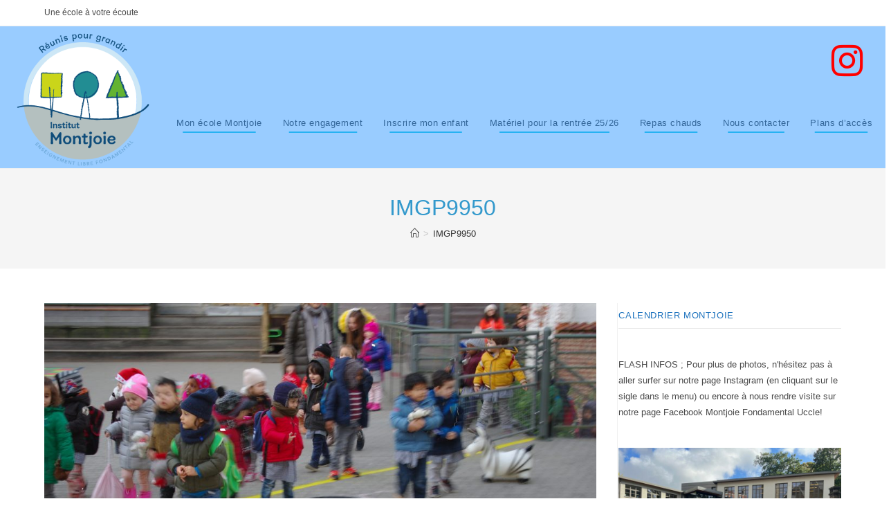

--- FILE ---
content_type: text/html; charset=UTF-8
request_url: https://www.montjoiefondamental.be/imgp9950/
body_size: 11685
content:
<!DOCTYPE html><html class="html" lang="fr-FR" prefix="og: //ogp.me/ns#"><head><meta charset="UTF-8"><link rel="profile" href="https://gmpg.org/xfn/11"><title>IMGP9950 &#8211; Institut Montjoie</title><meta name='robots' content='max-image-preview:large' /><meta name="viewport" content="width=device-width, initial-scale=1"><link href='https://sp-ao.shortpixel.ai' rel='preconnect' /><link rel="alternate" type="application/rss+xml" title="Institut Montjoie &raquo; Flux" href="https://www.montjoiefondamental.be/feed/" /><link rel="alternate" type="application/rss+xml" title="Institut Montjoie &raquo; Flux des commentaires" href="https://www.montjoiefondamental.be/comments/feed/" /> <script defer src="[data-uri]"></script> <link rel='stylesheet' id='inoplugs_backgrounds_css-css' href='https://www.montjoiefondamental.be/wp-content/cache/autoptimize/autoptimize_single_d81c6bdfee446faa6225fbae3f03ad87.php?ver=6.6.4' media='all' /><style id='wp-emoji-styles-inline-css'>img.wp-smiley, img.emoji {
		display: inline !important;
		border: none !important;
		box-shadow: none !important;
		height: 1em !important;
		width: 1em !important;
		margin: 0 0.07em !important;
		vertical-align: -0.1em !important;
		background: none !important;
		padding: 0 !important;
	}</style><style id='wppb-edit-profile-style-inline-css'></style><style id='wppb-login-style-inline-css'></style><style id='wppb-recover-password-style-inline-css'></style><style id='wppb-register-style-inline-css'></style><link rel='stylesheet' id='columns-css' href='https://www.montjoiefondamental.be/wp-content/cache/autoptimize/autoptimize_single_a9987fc17515066e44839f84bf93f988.php?ver=6.6.4' media='all' /><link rel='stylesheet' id='contact-form-7-css' href='https://www.montjoiefondamental.be/wp-content/cache/autoptimize/autoptimize_single_3fd2afa98866679439097f4ab102fe0a.php?ver=6.0.6' media='all' /><link rel='stylesheet' id='style_login_widget-css' href='https://www.montjoiefondamental.be/wp-content/cache/autoptimize/autoptimize_single_b7fcd2b9b8080b7bef58b823d2d108db.php?ver=6.6.4' media='all' /><link rel='stylesheet' id='vfb-pro-css' href='https://www.montjoiefondamental.be/wp-content/plugins/vfb-pro/public/assets/css/vfb-style.min.css?ver=2019.05.10' media='all' /><link rel='stylesheet' id='iw-animations-css' href='https://www.montjoiefondamental.be/wp-content/cache/autoptimize/autoptimize_single_3c6a67c650c40b31207434c9f9671c1e.php?ver=1.0.5' media='all' /><link rel='stylesheet' id='iw-magnific-css' href='https://www.montjoiefondamental.be/wp-content/cache/autoptimize/autoptimize_single_60dd34326d8dd439ac0c0433e442e1ec.php?ver=1.0.5' media='all' /><link rel='stylesheet' id='iw-defaults-css' href='https://www.montjoiefondamental.be/wp-content/cache/autoptimize/autoptimize_single_52c2ff62f3577ff1e59777f74b3b1e57.php?ver=1.4.7' media='all' /><link rel='stylesheet' id='font-awesome-css' href='https://www.montjoiefondamental.be/wp-content/themes/oceanwp/assets/fonts/fontawesome/css/all.min.css?ver=6.4.2' media='all' /><link rel='stylesheet' id='simple-line-icons-css' href='https://www.montjoiefondamental.be/wp-content/themes/oceanwp/assets/css/third/simple-line-icons.min.css?ver=2.4.0' media='all' /><link rel='stylesheet' id='oceanwp-style-css' href='https://www.montjoiefondamental.be/wp-content/themes/oceanwp/assets/css/style.min.css?ver=3.6.1' media='all' /><link rel='stylesheet' id='wp-members-css' href='https://www.montjoiefondamental.be/wp-content/plugins/wp-members/assets/css/forms/generic-no-float.min.css?ver=3.5.5.1' media='all' /><link rel='stylesheet' id='tablepress-default-css' href='https://www.montjoiefondamental.be/wp-content/cache/autoptimize/autoptimize_single_67618bce410baf1c5f16513a9af4b1b9.php?ver=3.2.6' media='all' /><link rel='stylesheet' id='dry_awp_theme_style-css' href='https://www.montjoiefondamental.be/wp-content/cache/autoptimize/autoptimize_single_18f0709efe37c3e1903bd43c601773ad.php?ver=6.6.4' media='all' /><style id='dry_awp_theme_style-inline-css'>@media screen and (max-width: 1024px) {	.csColumn {		clear: both !important;		float: none !important;		text-align: center !important;		margin-left:  10% !important;		margin-right: 10% !important;		width: 80% !important;	}	.csColumnGap {		display: none !important;	}}</style><link rel='stylesheet' id='simcal-qtip-css' href='https://www.montjoiefondamental.be/wp-content/plugins/google-calendar-events/assets/generated/vendor/jquery.qtip.min.css?ver=3.6.1' media='all' /><link rel='stylesheet' id='simcal-default-calendar-grid-css' href='https://www.montjoiefondamental.be/wp-content/plugins/google-calendar-events/assets/generated/default-calendar-grid.min.css?ver=3.6.1' media='all' /><link rel='stylesheet' id='simcal-default-calendar-list-css' href='https://www.montjoiefondamental.be/wp-content/plugins/google-calendar-events/assets/generated/default-calendar-list.min.css?ver=3.6.1' media='all' /><link rel='stylesheet' id='flagallery-css' href='https://www.montjoiefondamental.be/wp-content/cache/autoptimize/autoptimize_single_a717ea751fd99bce067172ef15eeb824.php?ver=6.1.2' media='all' /><link rel='stylesheet' id='gmedia-global-frontend-css' href='https://www.montjoiefondamental.be/wp-content/cache/autoptimize/autoptimize_single_758f4630b9d57052ede870d80daf0f86.php?ver=1.15.0' media='all' /><link rel='stylesheet' id='oe-widgets-style-css' href='https://www.montjoiefondamental.be/wp-content/cache/autoptimize/autoptimize_single_517dda83e7784560e130032a025c6b6c.php?ver=6.6.4' media='all' /><link rel='stylesheet' id='ofc-style-css' href='https://www.montjoiefondamental.be/wp-content/plugins/ocean-footer-callout/assets/css/style.min.css?ver=6.6.4' media='all' /><link rel='stylesheet' id='oig-style-css' href='https://www.montjoiefondamental.be/wp-content/plugins/ocean-instagram/assets/css/style.min.css?ver=6.6.4' media='all' /><link rel='stylesheet' id='osh-styles-css' href='https://www.montjoiefondamental.be/wp-content/plugins/ocean-sticky-header/assets/css/style.min.css?ver=6.6.4' media='all' /><link rel='stylesheet' id='dashicons-css' href='https://www.montjoiefondamental.be/wp-includes/css/dashicons.min.css?ver=6.6.4' media='all' /><link rel='stylesheet' id='ws-plugin--s2member-css' href='https://www.montjoiefondamental.be/wp-content/plugins/s2member/s2member-o.php?ws_plugin__s2member_css=1&#038;qcABC=1&#038;ver=260101-1546644879' media='all' /><link rel='stylesheet' id='wppb_stylesheet-css' href='https://www.montjoiefondamental.be/wp-content/cache/autoptimize/autoptimize_single_31d4f92b15c3f6fe26c93a20e6d99057.php?ver=3.15.2' media='all' /> <script src="https://www.montjoiefondamental.be/wp-includes/js/jquery/jquery.min.js?ver=3.7.1" id="jquery-core-js"></script> <script defer src="https://www.montjoiefondamental.be/wp-includes/js/jquery/jquery-migrate.min.js?ver=3.4.1" id="jquery-migrate-js"></script> <script defer src="https://www.montjoiefondamental.be/wp-includes/js/tinymce/tinymce.min.js?ver=49110-20201110" id="wp-tinymce-root-js"></script> <script defer src="https://www.montjoiefondamental.be/wp-includes/js/tinymce/plugins/compat3x/plugin.min.js?ver=49110-20201110" id="wp-tinymce-js"></script> <script defer src="https://www.montjoiefondamental.be/wp-content/plugins/login-sidebar-widget/js/jquery.validate.min.js?ver=6.6.4" id="jquery.validate.min-js"></script> <script defer src="https://www.montjoiefondamental.be/wp-content/cache/autoptimize/autoptimize_single_9d89d88aeb0d0b779e0c01f88919a1c4.php?ver=6.6.4" id="additional-methods-js"></script> <script defer id="ai-js-js-extra" src="[data-uri]"></script> <script defer src="https://www.montjoiefondamental.be/wp-content/plugins/advanced-iframe/js/ai.min.js?ver=1" id="ai-js-js"></script> <link rel="https://api.w.org/" href="https://www.montjoiefondamental.be/wp-json/" /><link rel="alternate" title="JSON" type="application/json" href="https://www.montjoiefondamental.be/wp-json/wp/v2/media/1597" /><link rel="EditURI" type="application/rsd+xml" title="RSD" href="https://www.montjoiefondamental.be/xmlrpc.php?rsd" /><meta name="generator" content="WordPress 6.6.4" /><link rel='shortlink' href='https://www.montjoiefondamental.be/?p=1597' /><link rel="alternate" title="oEmbed (JSON)" type="application/json+oembed" href="https://www.montjoiefondamental.be/wp-json/oembed/1.0/embed?url=https%3A%2F%2Fwww.montjoiefondamental.be%2Fimgp9950%2F" /><link rel="alternate" title="oEmbed (XML)" type="text/xml+oembed" href="https://www.montjoiefondamental.be/wp-json/oembed/1.0/embed?url=https%3A%2F%2Fwww.montjoiefondamental.be%2Fimgp9950%2F&#038;format=xml" /><style></style> <noscript><style>.lazyload[data-src]{display:none !important;}</style></noscript><style>.lazyload{background-image:none !important;}.lazyload:before{background-image:none !important;}</style><link rel="icon" href="https://sp-ao.shortpixel.ai/client/to_webp,q_glossy,ret_img,w_32,h_32/https://www.montjoiefondamental.be/wp-content/uploads/2016/12/cropped-Favicon_Montjoie-32x32.png" sizes="32x32" /><link rel="icon" href="https://sp-ao.shortpixel.ai/client/to_webp,q_glossy,ret_img,w_192,h_192/https://www.montjoiefondamental.be/wp-content/uploads/2016/12/cropped-Favicon_Montjoie-192x192.png" sizes="192x192" /><link rel="apple-touch-icon" href="https://sp-ao.shortpixel.ai/client/to_webp,q_glossy,ret_img,w_180,h_180/https://www.montjoiefondamental.be/wp-content/uploads/2016/12/cropped-Favicon_Montjoie-180x180.png" /><meta name="msapplication-TileImage" content="https://www.montjoiefondamental.be/wp-content/uploads/2016/12/cropped-Favicon_Montjoie-270x270.png" /> <style type="text/css">/* General CSS */.page-header .page-header-title,.page-header.background-image-page-header .page-header-title{color:#3399CC}/* Header CSS */#site-logo #site-logo-inner,.oceanwp-social-menu .social-menu-inner,#site-header.full_screen-header .menu-bar-inner,.after-header-content .after-header-content-inner{height:90px}#site-navigation-wrap .dropdown-menu >li >a,.oceanwp-mobile-menu-icon a,.mobile-menu-close,.after-header-content-inner >a{line-height:90px}#site-header,.has-transparent-header .is-sticky #site-header,.has-vh-transparent .is-sticky #site-header.vertical-header,#searchform-header-replace{background-color:#99CCFF}#site-header-inner{padding:5px 0 0 20px}#site-header.has-header-media .overlay-header-media{background-color:rgba(0,0,0,0.5)}#site-logo #site-logo-inner a img,#site-header.center-header #site-navigation-wrap .middle-site-logo a img{max-width:200px}#site-header #site-logo #site-logo-inner a img,#site-header.center-header #site-navigation-wrap .middle-site-logo a img{max-height:200px}#site-navigation-wrap .dropdown-menu >li >a,.oceanwp-mobile-menu-icon a,#searchform-header-replace-close{color:#336699}#site-navigation-wrap .dropdown-menu >li >a .owp-icon use,.oceanwp-mobile-menu-icon a .owp-icon use,#searchform-header-replace-close .owp-icon use{stroke:#336699}.dropdown-menu .sub-menu{min-width:100px}.oceanwp-social-menu ul li a,.oceanwp-social-menu .colored ul li a,.oceanwp-social-menu .minimal ul li a,.oceanwp-social-menu .dark ul li a{font-size:52px}.oceanwp-social-menu ul li a .owp-icon,.oceanwp-social-menu .colored ul li a .owp-icon,.oceanwp-social-menu .minimal ul li a .owp-icon,.oceanwp-social-menu .dark ul li a .owp-icon{width:52px;height:52px}.oceanwp-social-menu ul li a{padding:0 40px 0 0}.oceanwp-social-menu.simple-social ul li a{color:#FF0000}.oceanwp-social-menu.simple-social ul li a .owp-icon use{stroke:#FF0000}/* Top Bar CSS */#top-bar-social li a{font-size:30px}/* Sidebar CSS */.widget-area{padding:0!important}.widget-area .sidebar-box{padding:0 0 0 1px}</style></head><body class="attachment attachment-template-default single single-attachment postid-1597 attachmentid-1597 attachment-jpeg wp-custom-logo wp-embed-responsive oceanwp-theme dropdown-mobile default-breakpoint has-sidebar content-right-sidebar has-topbar has-breadcrumbs has-fixed-footer has-parallax-footer" itemscope="itemscope" itemtype="https://schema.org/WebPage"><div id="outer-wrap" class="site clr"> <a class="skip-link screen-reader-text" href="#main">Skip to content</a><div id="wrap" class="clr"><div id="top-bar-wrap" class="clr"><div id="top-bar" class="clr container"><div id="top-bar-inner" class="clr"><div id="top-bar-content" class="clr has-content top-bar-left"> <span class="topbar-content"> Une école à votre écoute </span></div></div></div></div><header id="site-header" class="minimal-header has-social left-menu effect-five clr fixed-scroll shrink-header" data-height="54" itemscope="itemscope" itemtype="https://schema.org/WPHeader" role="banner"><div id="site-header-inner" class="clr "><div id="site-logo" class="clr" itemscope itemtype="https://schema.org/Brand" ><div id="site-logo-inner" class="clr"> <a href="https://www.montjoiefondamental.be/" class="custom-logo-link" rel="home"><img width="300" height="300" src="[data-uri]" class="custom-logo lazyload" alt="Institut Montjoie" decoding="async" fetchpriority="high"   data-src="https://sp-ao.shortpixel.ai/client/to_webp,q_glossy,ret_img,w_300,h_300/https://www.montjoiefondamental.be/wp-content/uploads/2023/12/cropped-Logo_Montjie_couleurs.png" data-srcset="https://sp-ao.shortpixel.ai/client/to_webp,q_glossy,ret_img/https://www.montjoiefondamental.be/wp-content/uploads/2023/12/cropped-Logo_Montjie_couleurs.png 1x, https://sp-ao.shortpixel.ai/client/to_webp,q_glossy,ret_img/https://www.montjoiefondamental.be/wp-content/uploads/2023/12/Logo_Montjie_couleurs.png 2x" data-sizes="auto" data-eio-rwidth="300" data-eio-rheight="300" /><noscript><img width="300" height="300" src="https://www.montjoiefondamental.be/wp-content/uploads/2023/12/cropped-Logo_Montjie_couleurs.png" class="custom-logo" alt="Institut Montjoie" decoding="async" fetchpriority="high" srcset="https://www.montjoiefondamental.be/wp-content/uploads/2023/12/cropped-Logo_Montjie_couleurs.png 1x, https://www.montjoiefondamental.be/wp-content/uploads/2023/12/Logo_Montjie_couleurs.png 2x" sizes="(max-width: 300px) 100vw, 300px" data-eio="l" /></noscript></a></div></div><div class="oceanwp-social-menu clr simple-social"><div class="social-menu-inner clr"><ul aria-label="Liens sociaux"><li class="oceanwp-instagram"><a href="https://www.instagram.com/montjoiefondamental/" aria-label="Instagram (opens in a new tab)" target="_blank" rel="noopener noreferrer"><i class=" fab fa-instagram" aria-hidden="true" role="img"></i></a></li></ul></div></div><div id="site-navigation-wrap" class="clr"><nav id="site-navigation" class="navigation main-navigation clr" itemscope="itemscope" itemtype="https://schema.org/SiteNavigationElement" role="navigation" ><ul id="menu-haut" class="main-menu dropdown-menu sf-menu"><li id="menu-item-5955" class="menu-item menu-item-type-post_type menu-item-object-page menu-item-home menu-item-5955"><a href="https://www.montjoiefondamental.be/" class="menu-link"><span class="text-wrap">Mon école Montjoie</span></a></li><li id="menu-item-6012" class="menu-item menu-item-type-post_type menu-item-object-page menu-item-6012"><a href="https://www.montjoiefondamental.be/notre-engagement/" class="menu-link"><span class="text-wrap">Notre engagement</span></a></li><li id="menu-item-6029" class="menu-item menu-item-type-post_type menu-item-object-page menu-item-6029"><a href="https://www.montjoiefondamental.be/inscrire-mon-enfant/" class="menu-link"><span class="text-wrap">Inscrire mon enfant</span></a></li><li id="menu-item-5980" class="menu-item menu-item-type-post_type menu-item-object-page menu-item-5980"><a href="https://www.montjoiefondamental.be/materiel-pour-la-rentree/" class="menu-link"><span class="text-wrap">Matériel pour la rentrée 25/26</span></a></li><li id="menu-item-5951" class="menu-item menu-item-type-post_type menu-item-object-page menu-item-5951"><a href="https://www.montjoiefondamental.be/repaschauds/" class="menu-link"><span class="text-wrap">Repas chauds</span></a></li><li id="menu-item-5948" class="menu-item menu-item-type-post_type menu-item-object-page menu-item-5948"><a href="https://www.montjoiefondamental.be/nouscontacter/" class="menu-link"><span class="text-wrap">Nous contacter</span></a></li><li id="menu-item-5950" class="menu-item menu-item-type-post_type menu-item-object-page menu-item-5950"><a href="https://www.montjoiefondamental.be/plans-dacces/" class="menu-link"><span class="text-wrap">Plans d’accès</span></a></li></ul></nav></div><div class="oceanwp-mobile-menu-icon clr mobile-right"> <a href="https://www.montjoiefondamental.be/#mobile-menu-toggle" class="mobile-menu"  aria-label="Menu mobile"> <i class="fa fa-bars" aria-hidden="true"></i> <span class="oceanwp-text">Menu</span> <span class="oceanwp-close-text">Fermer</span> </a></div></div><div id="mobile-dropdown" class="clr" ><nav class="clr has-social" itemscope="itemscope" itemtype="https://schema.org/SiteNavigationElement"><ul id="menu-haut-1" class="menu"><li class="menu-item menu-item-type-post_type menu-item-object-page menu-item-home menu-item-5955"><a href="https://www.montjoiefondamental.be/">Mon école Montjoie</a></li><li class="menu-item menu-item-type-post_type menu-item-object-page menu-item-6012"><a href="https://www.montjoiefondamental.be/notre-engagement/">Notre engagement</a></li><li class="menu-item menu-item-type-post_type menu-item-object-page menu-item-6029"><a href="https://www.montjoiefondamental.be/inscrire-mon-enfant/">Inscrire mon enfant</a></li><li class="menu-item menu-item-type-post_type menu-item-object-page menu-item-5980"><a href="https://www.montjoiefondamental.be/materiel-pour-la-rentree/">Matériel pour la rentrée 25/26</a></li><li class="menu-item menu-item-type-post_type menu-item-object-page menu-item-5951"><a href="https://www.montjoiefondamental.be/repaschauds/">Repas chauds</a></li><li class="menu-item menu-item-type-post_type menu-item-object-page menu-item-5948"><a href="https://www.montjoiefondamental.be/nouscontacter/">Nous contacter</a></li><li class="menu-item menu-item-type-post_type menu-item-object-page menu-item-5950"><a href="https://www.montjoiefondamental.be/plans-dacces/">Plans d’accès</a></li></ul><div class="oceanwp-social-menu clr simple-social"><div class="social-menu-inner clr"><ul aria-label="Liens sociaux"><li class="oceanwp-instagram"><a href="https://www.instagram.com/montjoiefondamental/" aria-label="Instagram (opens in a new tab)" target="_blank" rel="noopener noreferrer"><i class=" fab fa-instagram" aria-hidden="true" role="img"></i></a></li></ul></div></div><div id="mobile-menu-search" class="clr"><form aria-label="Rechercher sur ce site" method="get" action="https://www.montjoiefondamental.be/" class="mobile-searchform"> <input aria-label="Insérer une requête de recherche" value="" class="field" id="ocean-mobile-search-1" type="search" name="s" autocomplete="off" placeholder="Rechercher" /> <button aria-label="Envoyer la recherche" type="submit" class="searchform-submit"> <i class=" icon-magnifier" aria-hidden="true" role="img"></i> </button></form></div></nav></div></header><main id="main" class="site-main clr"  role="main"><header class="page-header centered-page-header"><div class="container clr page-header-inner"><h1 class="page-header-title clr" itemprop="headline">IMGP9950</h1><nav role="navigation" aria-label="Fil d’Ariane" class="site-breadcrumbs clr position-"><ol class="trail-items" itemscope itemtype="http://schema.org/BreadcrumbList"><meta name="numberOfItems" content="2" /><meta name="itemListOrder" content="Ascending" /><li class="trail-item trail-begin" itemprop="itemListElement" itemscope itemtype="https://schema.org/ListItem"><a href="https://www.montjoiefondamental.be" rel="home" aria-label="Accueil" itemprop="item"><span itemprop="name"><i class=" icon-home" aria-hidden="true" role="img"></i><span class="breadcrumb-home has-icon">Accueil</span></span></a><span class="breadcrumb-sep">></span><meta itemprop="position" content="1" /></li><li class="trail-item trail-end" itemprop="itemListElement" itemscope itemtype="https://schema.org/ListItem"><span itemprop="name"><a href="https://www.montjoiefondamental.be/imgp9950/">IMGP9950</a></span><meta itemprop="position" content="2" /></li></ol></nav></div></header><div id="content-wrap" class="container clr"><div id="primary" class="content-area clr"><div id="content" class="site-content"><article class="image-attachment post-1597 attachment type-attachment status-inherit hentry entry"><p><img width="3872" height="2592" src="[data-uri]" class="attachment-full size-full lazyload" alt="" decoding="async"   data-src="https://sp-ao.shortpixel.ai/client/to_webp,q_glossy,ret_img,w_3872,h_2592/https://www.montjoiefondamental.be/wp-content/uploads/2016/12/IMGP9950.jpg" data-srcset="https://sp-ao.shortpixel.ai/client/to_webp,q_glossy,ret_img,w_3872/https://www.montjoiefondamental.be/wp-content/uploads/2016/12/IMGP9950.jpg 3872w, https://sp-ao.shortpixel.ai/client/to_webp,q_glossy,ret_img,w_300/https://www.montjoiefondamental.be/wp-content/uploads/2016/12/IMGP9950-300x201.jpg 300w, https://sp-ao.shortpixel.ai/client/to_webp,q_glossy,ret_img,w_768/https://www.montjoiefondamental.be/wp-content/uploads/2016/12/IMGP9950-768x514.jpg 768w, https://sp-ao.shortpixel.ai/client/to_webp,q_glossy,ret_img,w_1024/https://www.montjoiefondamental.be/wp-content/uploads/2016/12/IMGP9950-1024x685.jpg 1024w" data-sizes="auto" data-eio-rwidth="3872" data-eio-rheight="2592" /><noscript><img width="3872" height="2592" src="https://www.montjoiefondamental.be/wp-content/uploads/2016/12/IMGP9950.jpg" class="attachment-full size-full" alt="" decoding="async" srcset="https://www.montjoiefondamental.be/wp-content/uploads/2016/12/IMGP9950.jpg 3872w, https://www.montjoiefondamental.be/wp-content/uploads/2016/12/IMGP9950-300x201.jpg 300w, https://www.montjoiefondamental.be/wp-content/uploads/2016/12/IMGP9950-768x514.jpg 768w, https://www.montjoiefondamental.be/wp-content/uploads/2016/12/IMGP9950-1024x685.jpg 1024w" sizes="(max-width: 3872px) 100vw, 3872px" data-eio="l" /></noscript></p><div class="entry clr"></div></article></div></div><aside id="right-sidebar" class="sidebar-container widget-area sidebar-primary" itemscope="itemscope" itemtype="https://schema.org/WPSideBar" role="complementary" aria-label="Primary Sidebar"><div id="right-sidebar-inner" class="clr"><div id="ocean_custom_menu-3" class="sidebar-box widget-oceanwp-custom-menu custom-menu-widget clr"><style type="text/css">.ocean_custom_menu-3 > ul > li > a, .custom-menu-widget .ocean_custom_menu-3 .dropdown-menu .sub-menu li a.menu-link{color:#1e73be;}.custom-menu-widget .ocean_custom_menu-3.oceanwp-custom-menu > ul.click-menu .open-this{color:#1e73be;}</style><div class="oceanwp-custom-menu clr ocean_custom_menu-3 left dropdown-hover"><ul id="menu-calendrier" class="dropdown-menu sf-menu"><li  id="menu-item-5998" class="menu-item menu-item-type-post_type menu-item-object-page menu-item-5998"><a href="https://www.montjoiefondamental.be/calendriermontjoie/" class="menu-link">CALENDRIER MONTJOIE</a></li></ul></div></div><div id="block-2" class="sidebar-box widget_block clr">FLASH INFOS ; 
Pour plus de photos, n'hésitez pas à aller surfer sur notre page Instagram (en cliquant sur le sigle dans le menu) ou encore à nous rendre visite sur notre page Facebook Montjoie Fondamental Uccle!</div><div id="media_image-2" class="sidebar-box widget_media_image clr"><img width="350" height="263" src="[data-uri]" class="image wp-image-6049  attachment-350x263 size-350x263 lazyload" alt="" style="max-width: 100%; height: auto;" decoding="async"   data-src="https://sp-ao.shortpixel.ai/client/to_webp,q_glossy,ret_img,w_350,h_263/https://www.montjoiefondamental.be/wp-content/uploads/2024/03/30Cour-768x576.jpg" data-srcset="https://sp-ao.shortpixel.ai/client/to_webp,q_glossy,ret_img,w_768/https://www.montjoiefondamental.be/wp-content/uploads/2024/03/30Cour-768x576.jpg 768w, https://sp-ao.shortpixel.ai/client/to_webp,q_glossy,ret_img,w_300/https://www.montjoiefondamental.be/wp-content/uploads/2024/03/30Cour-300x225.jpg 300w, https://sp-ao.shortpixel.ai/client/to_webp,q_glossy,ret_img,w_1024/https://www.montjoiefondamental.be/wp-content/uploads/2024/03/30Cour-1024x768.jpg 1024w, https://sp-ao.shortpixel.ai/client/to_webp,q_glossy,ret_img,w_1536/https://www.montjoiefondamental.be/wp-content/uploads/2024/03/30Cour-1536x1152.jpg 1536w, https://sp-ao.shortpixel.ai/client/to_webp,q_glossy,ret_img,w_1920/https://www.montjoiefondamental.be/wp-content/uploads/2024/03/30Cour.jpg 1920w" data-sizes="auto" data-eio-rwidth="768" data-eio-rheight="576" /><noscript><img width="350" height="263" src="https://www.montjoiefondamental.be/wp-content/uploads/2024/03/30Cour-768x576.jpg" class="image wp-image-6049  attachment-350x263 size-350x263" alt="" style="max-width: 100%; height: auto;" decoding="async" srcset="https://www.montjoiefondamental.be/wp-content/uploads/2024/03/30Cour-768x576.jpg 768w, https://www.montjoiefondamental.be/wp-content/uploads/2024/03/30Cour-300x225.jpg 300w, https://www.montjoiefondamental.be/wp-content/uploads/2024/03/30Cour-1024x768.jpg 1024w, https://www.montjoiefondamental.be/wp-content/uploads/2024/03/30Cour-1536x1152.jpg 1536w, https://www.montjoiefondamental.be/wp-content/uploads/2024/03/30Cour.jpg 1920w" sizes="(max-width: 350px) 100vw, 350px" data-eio="l" /></noscript></div><div id="media_image-3" class="sidebar-box widget_media_image clr"><img width="350" height="263" src="[data-uri]" class="image wp-image-6050  attachment-350x263 size-350x263 lazyload" alt="" style="max-width: 100%; height: auto;" decoding="async"   data-src="https://sp-ao.shortpixel.ai/client/to_webp,q_glossy,ret_img,w_350,h_263/https://www.montjoiefondamental.be/wp-content/uploads/2024/03/97Neige-768x576.jpg" data-srcset="https://sp-ao.shortpixel.ai/client/to_webp,q_glossy,ret_img,w_768/https://www.montjoiefondamental.be/wp-content/uploads/2024/03/97Neige-768x576.jpg 768w, https://sp-ao.shortpixel.ai/client/to_webp,q_glossy,ret_img,w_300/https://www.montjoiefondamental.be/wp-content/uploads/2024/03/97Neige-300x225.jpg 300w, https://sp-ao.shortpixel.ai/client/to_webp,q_glossy,ret_img,w_1024/https://www.montjoiefondamental.be/wp-content/uploads/2024/03/97Neige-1024x768.jpg 1024w, https://sp-ao.shortpixel.ai/client/to_webp,q_glossy,ret_img,w_1536/https://www.montjoiefondamental.be/wp-content/uploads/2024/03/97Neige-1536x1152.jpg 1536w, https://sp-ao.shortpixel.ai/client/to_webp,q_glossy,ret_img,w_1920/https://www.montjoiefondamental.be/wp-content/uploads/2024/03/97Neige.jpg 1920w" data-sizes="auto" data-eio-rwidth="768" data-eio-rheight="576" /><noscript><img width="350" height="263" src="https://www.montjoiefondamental.be/wp-content/uploads/2024/03/97Neige-768x576.jpg" class="image wp-image-6050  attachment-350x263 size-350x263" alt="" style="max-width: 100%; height: auto;" decoding="async" srcset="https://www.montjoiefondamental.be/wp-content/uploads/2024/03/97Neige-768x576.jpg 768w, https://www.montjoiefondamental.be/wp-content/uploads/2024/03/97Neige-300x225.jpg 300w, https://www.montjoiefondamental.be/wp-content/uploads/2024/03/97Neige-1024x768.jpg 1024w, https://www.montjoiefondamental.be/wp-content/uploads/2024/03/97Neige-1536x1152.jpg 1536w, https://www.montjoiefondamental.be/wp-content/uploads/2024/03/97Neige.jpg 1920w" sizes="(max-width: 350px) 100vw, 350px" data-eio="l" /></noscript></div><div id="custom_html-2" class="widget_text sidebar-box widget_custom_html clr"><div class="textwidget custom-html-widget"><iframe width="300" height="190"  title="YouTube video player" frameborder="0" allow="accelerometer; autoplay; clipboard-write; encrypted-media; gyroscope; picture-in-picture; web-share" referrerpolicy="strict-origin-when-cross-origin" allowfullscreen data-src="https://www.youtube.com/embed/IciHs3xjvKw?si=9sF8Pg_38_Vivlsy" class="lazyload"></iframe></div></div></div></aside></div></main><div id="footer-callout-wrap" class="clr"><div id="footer-callout" class="container clr"><div id="footer-callout-left" class="footer-callout-content clr "> Pour tous renseignements, contactez-nous</div><div id="footer-callout-right" class="footer-callout-button clr"> <a href="https://www.montjoiefondamental.be/contacts/" class="callout-button"  target="_blank">Get In Touch</a> <span class="screen-reader-text">Opens in a new tab</span></div></div></div><footer id="footer" class="site-footer parallax-footer" itemscope="itemscope" itemtype="https://schema.org/WPFooter" role="contentinfo"><div id="footer-inner" class="clr"><div id="footer-widgets" class="oceanwp-row clr"><div class="footer-widgets-inner container"><div class="footer-box span_1_of_1 col col-1"></div></div></div><div id="footer-bottom" class="clr"><div id="footer-bottom-inner" class="container clr"><div id="footer-bottom-menu" class="navigation clr"><div class="menu-calendrier-container"><ul id="menu-calendrier-1" class="menu"><li class="menu-item menu-item-type-post_type menu-item-object-page menu-item-5998"><a href="https://www.montjoiefondamental.be/calendriermontjoie/">CALENDRIER MONTJOIE</a></li></ul></div></div><div id="copyright" class="clr" role="contentinfo"> Copyright 2026 - Montjoie Fondamental</div></div></div></div></footer></div></div> <a aria-label="Scroll to the top of the page" href="#" id="scroll-top" class="scroll-top-right"><i class=" fa fa-angle-up" aria-hidden="true" role="img"></i></a><style type="text/css">/* Hide reCAPTCHA V3 badge */
        .grecaptcha-badge {
        
            visibility: hidden !important;
        
        }</style><div style="display: none;"><a href="http://inoplugs.com">WP-Backgrounds Lite by InoPlugs Web Design</a> and <a href="http://schoenmann.at/">Juwelier Sch&ouml;nmann 1010 Wien</a></div><script defer id="eio-lazy-load-js-before" src="[data-uri]"></script> <script defer src="https://www.montjoiefondamental.be/wp-content/plugins/ewww-image-optimizer/includes/lazysizes.min.js?ver=790" id="eio-lazy-load-js" data-wp-strategy="async"></script> <script src="https://www.montjoiefondamental.be/wp-includes/js/dist/hooks.min.js?ver=2810c76e705dd1a53b18" id="wp-hooks-js"></script> <script src="https://www.montjoiefondamental.be/wp-includes/js/dist/i18n.min.js?ver=5e580eb46a90c2b997e6" id="wp-i18n-js"></script> <script defer id="wp-i18n-js-after" src="[data-uri]"></script> <script defer src="https://www.montjoiefondamental.be/wp-content/cache/autoptimize/autoptimize_single_96e7dc3f0e8559e4a3f3ca40b17ab9c3.php?ver=6.0.6" id="swv-js"></script> <script defer id="contact-form-7-js-translations" src="[data-uri]"></script> <script defer id="contact-form-7-js-before" src="[data-uri]"></script> <script defer src="https://www.montjoiefondamental.be/wp-content/cache/autoptimize/autoptimize_single_2912c657d0592cc532dff73d0d2ce7bb.php?ver=6.0.6" id="contact-form-7-js"></script> <script defer src="https://www.montjoiefondamental.be/wp-content/plugins/widgets-for-siteorigin/inc/../js/waypoints.min.js?ver=1.4.7" id="iw-waypoints-js-js"></script> <script defer src="https://www.montjoiefondamental.be/wp-content/cache/autoptimize/autoptimize_single_246ed6b7a3a08fa9effe84ce32d26a88.php?ver=1.0.5" id="iw-animation-js-js"></script> <script defer src="https://www.montjoiefondamental.be/wp-content/cache/autoptimize/autoptimize_single_bfae25a1aec4d336cd44ea9d425ae597.php?ver=1.0.5" id="iw-magnific-js-js"></script> <script defer src="https://www.montjoiefondamental.be/wp-content/cache/autoptimize/autoptimize_single_6ca4a0ea599c8598e1ea3d6dbf8a63cd.php?ver=1.0.5" id="iw-lightbox-js-js"></script> <script defer src="https://www.montjoiefondamental.be/wp-content/cache/autoptimize/autoptimize_single_5b627c6f024b52a13a19a642fee78223.php?ver=1.0.5" id="iw-imagesloaded-js-js"></script> <script defer src="https://www.montjoiefondamental.be/wp-content/cache/autoptimize/autoptimize_single_cb7fa0370abe853cb3095cface1b31d6.php?ver=1.0.5" id="iw-masonry-js-js"></script> <script defer src="https://www.montjoiefondamental.be/wp-includes/js/imagesloaded.min.js?ver=5.0.0" id="imagesloaded-js"></script> <script defer id="oceanwp-main-js-extra" src="[data-uri]"></script> <script defer src="https://www.montjoiefondamental.be/wp-content/themes/oceanwp/assets/js/theme.min.js?ver=3.6.1" id="oceanwp-main-js"></script> <script defer src="https://www.montjoiefondamental.be/wp-content/themes/oceanwp/assets/js/drop-down-mobile-menu.min.js?ver=3.6.1" id="oceanwp-drop-down-mobile-menu-js"></script> <script defer src="https://www.montjoiefondamental.be/wp-content/themes/oceanwp/assets/js/vendors/magnific-popup.min.js?ver=3.6.1" id="ow-magnific-popup-js"></script> <script defer src="https://www.montjoiefondamental.be/wp-content/themes/oceanwp/assets/js/ow-lightbox.min.js?ver=3.6.1" id="oceanwp-lightbox-js"></script> <script defer src="https://www.montjoiefondamental.be/wp-content/themes/oceanwp/assets/js/vendors/flickity.pkgd.min.js?ver=3.6.1" id="ow-flickity-js"></script> <script defer src="https://www.montjoiefondamental.be/wp-content/themes/oceanwp/assets/js/ow-slider.min.js?ver=3.6.1" id="oceanwp-slider-js"></script> <script defer src="https://www.montjoiefondamental.be/wp-content/themes/oceanwp/assets/js/scroll-effect.min.js?ver=3.6.1" id="oceanwp-scroll-effect-js"></script> <script defer src="https://www.montjoiefondamental.be/wp-content/themes/oceanwp/assets/js/scroll-top.min.js?ver=3.6.1" id="oceanwp-scroll-top-js"></script> <script defer src="https://www.montjoiefondamental.be/wp-content/themes/oceanwp/assets/js/select.min.js?ver=3.6.1" id="oceanwp-select-js"></script> <script defer id="flickr-widget-script-js-extra" src="[data-uri]"></script> <script defer src="https://www.montjoiefondamental.be/wp-content/plugins/ocean-extra/includes/widgets/js/flickr.min.js?ver=6.6.4" id="flickr-widget-script-js"></script> <script defer src="https://www.montjoiefondamental.be/wp-content/plugins/google-calendar-events/assets/generated/vendor/jquery.qtip.min.js?ver=3.6.1" id="simcal-qtip-js"></script> <script defer id="simcal-default-calendar-js-extra" src="[data-uri]"></script> <script defer src="https://www.montjoiefondamental.be/wp-content/plugins/google-calendar-events/assets/generated/default-calendar.min.js?ver=3.6.1" id="simcal-default-calendar-js"></script> <script defer id="flagscript-js-extra" src="[data-uri]"></script> <script defer src="https://www.montjoiefondamental.be/wp-content/cache/autoptimize/autoptimize_single_20fd7eba007a6800c1c83f002fe22e5d.php?ver=6.1.2" id="flagscript-js"></script> <script defer id="gmedia-global-frontend-js-extra" src="[data-uri]"></script> <script defer src="https://www.montjoiefondamental.be/wp-content/cache/autoptimize/autoptimize_single_882eb1f96aa7912d2f0c03861eb4cc62.php?ver=1.13.0" id="gmedia-global-frontend-js"></script> <script defer src="https://www.montjoiefondamental.be/wp-content/plugins/ocean-sticky-header/assets/js/sticky-header.min.js" id="osh-js-scripts-js"></script> <script defer src="https://www.montjoiefondamental.be/wp-content/plugins/google-calendar-events/assets/generated/vendor/imagesloaded.pkgd.min.js?ver=3.6.1" id="simplecalendar-imagesloaded-js"></script> <script defer data-cfasync="false" src="https://www.montjoiefondamental.be/wp-content/plugins/s2member/s2member-o.php?ws_plugin__s2member_js_w_globals=1&amp;qcABC=1&amp;ver=260101-1546644879" id="ws-plugin--s2member-js"></script> </body></html>

--- FILE ---
content_type: text/css; charset=utf-8
request_url: https://www.montjoiefondamental.be/wp-content/cache/autoptimize/autoptimize_single_d81c6bdfee446faa6225fbae3f03ad87.php?ver=6.6.4
body_size: 100
content:
*{margin:0;padding:0}#supersized{position:fixed;left:0;top:0;overflow:hidden;z-index:-999;height:100%;width:100%}#supersized img{width:auto;height:auto;position:relative;outline:none;border:none}#ino-wp-backgrounds{display:none}#supersized a{z-index:-30;position:fixed;overflow:hidden;top:0;left:0;width:100%;height:100%;background:#111;display:block;direction:ltr}

--- FILE ---
content_type: text/css; charset=utf-8
request_url: https://www.montjoiefondamental.be/wp-content/cache/autoptimize/autoptimize_single_b7fcd2b9b8080b7bef58b823d2d108db.php?ver=6.6.4
body_size: 553
content:
.error_wid_login{background-color:#ffffd2;border:1px solid #e6db55;border-radius:2px;color:#000;font-weight:500;padding:6px 14px 6px 6px;position:relative;width:100%;border-radius:5px}.success_wid_login{background-color:#ffffd2;border:1px dashed #e6db55;color:#000;border-radius:2px;font-weight:500;padding:6px 14px 6px 6px;width:100%;border-radius:5px}.close_button_ap{text-decoration:none !important;border:none !important;color:#000;position:absolute;top:2px;right:1px;width:16px;height:16px;background-image:url(//www.montjoiefondamental.be/wp-content/plugins/login-sidebar-widget/css/../images/close.png);cursor:pointer}.captcha{margin:0 0 10px}.forgot-pass-form-group{margin:10px}.forgot-pass-form-group label{width:100%}.forgot-pass-form-group input[type=email]{width:100%}label.error{margin:0;padding:0;color:red;font-weight:400}input.error{border:1px solid red !important}.login-wrap{max-width:400px;width:100%;border:2px solid #f1f1f1;background-color:#fff;padding:15px;border-radius:5px;font-family:sans-serif}.login-wrap .log-form-group{display:flex;flex-wrap:wrap;justify-content:left;margin-bottom:10px}.log-form-group label{margin:0;padding:0;margin-right:10px;cursor:pointer}.login-wrap input[type=text],.login-wrap input[type=password]{height:45px;width:100%;outline:none;border-radius:5px;border:1px solid #ccc;padding-left:15px;transition:all .3s ease}.login-wrap input[type=text]:focus,.login-wrap input[type=password]:focus{border-color:#007bff}.login-submit input[type=submit]{width:100%;padding:10px;height:45px;outline:none;border-radius:5px;border:1px solid #ccc;transition:all .3s ease;cursor:pointer;font-size:16px;letter-spacing:1px;margin-right:10px}.login-submit input[type=submit]:hover{text-decoration:none}.lw-error{color:red;margin:0}

--- FILE ---
content_type: text/javascript; charset=utf-8
request_url: https://www.montjoiefondamental.be/wp-content/cache/autoptimize/autoptimize_single_6ca4a0ea599c8598e1ea3d6dbf8a63cd.php?ver=1.0.5
body_size: -5
content:
(function($){$(document).ready(function(){$('.iw-so-image-popup').magnificPopup({type:'image'});});})(jQuery);

--- FILE ---
content_type: text/javascript; charset=utf-8
request_url: https://www.montjoiefondamental.be/wp-content/cache/autoptimize/autoptimize_single_20fd7eba007a6800c1c83f002fe22e5d.php?ver=6.1.2
body_size: 283
content:
jQuery(function($){$('div.flagallery noscript').remove();});function waitJQv(fvVar,fvW,fvH){if(typeof(jQuery)==='undefined'){window.setTimeout(waitJQ,100);}else{if(typeof(jQuery.fn.fancybox)==='undefined'){jQuery("head").append("<script type='text/javascript' src='"+fvVar+"assets/fancybox/jquery.fancybox-1.3.4.pack.js'></script><link rel='stylesheet' href='"+fvVar+"assets/fancybox/jquery.fancybox-1.3.4.css' type='text/css' media='screen' />");}
waitFBv(fvW,fvH);}}
function waitFBv(fvW,fvH){if(typeof(jQuery.fn.fancybox)==='undefined'){window.setTimeout(waitFB,100);}else{jQuery(function($){$('.flag_fancyvid').fancybox({'type':'iframe','width':fvW,'height':fvH,'overlayShow':true,'overlayOpacity':'0.5','showNavArrows':false});});}}

--- FILE ---
content_type: text/javascript; charset=utf-8
request_url: https://www.montjoiefondamental.be/wp-content/cache/autoptimize/autoptimize_single_246ed6b7a3a08fa9effe84ce32d26a88.php?ver=1.0.5
body_size: 114
content:
(function($){$(document).ready(function(){$('.so-panel.widget').find('.iw-widget-animate').waypoint({offset:function(){return Waypoint.viewportHeight()-$(this.element).data('iw-animation-position')},handler:function(){$(this).each(function(){$(this).delay($(this).data('iw-animation-delay')).queue(function(){$(this.element).removeClass('iw-hide-animation').clearQueue();});});}});});})(jQuery);